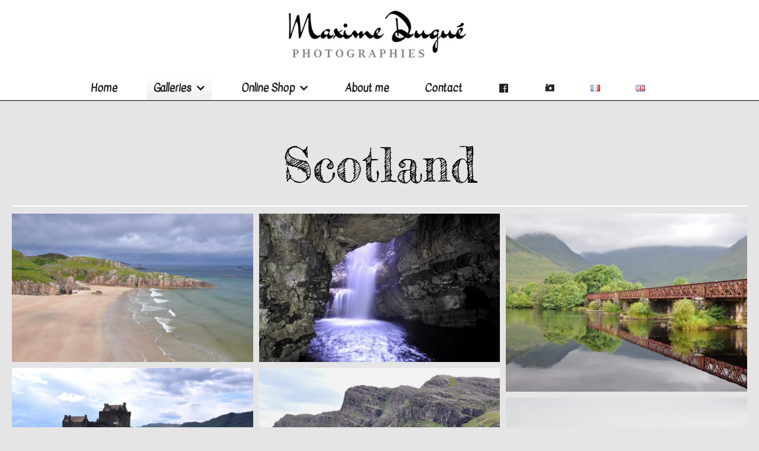

--- FILE ---
content_type: text/html; charset=UTF-8
request_url: http://maximedugue.com/en/scotland/
body_size: 18507
content:
<!DOCTYPE html>
<html lang="en-GB" prefix="og: http://ogp.me/ns#">
<head>
<meta charset="UTF-8">
<meta name="viewport" content="width=device-width, initial-scale=1">
<link rel="profile" href="https://gmpg.org/xfn/11">

<title>Maxime Dugué-Photographs</title>
<script>window._wca = window._wca || [];</script>

<!-- This site is optimized with the Yoast SEO plugin v9.4 - https://yoast.com/wordpress/plugins/seo/ -->
<meta name="description" content="Galleries | Online Shop"/>
<link rel="canonical" href="http://maximedugue.com/en/scotland/" />
<meta property="og:locale" content="en_GB" />
<meta property="og:locale:alternate" content="fr_FR" />
<meta property="og:type" content="article" />
<meta property="og:title" content="Maxime Dugué-Photographs" />
<meta property="og:description" content="Galleries | Online Shop" />
<meta property="og:url" content="http://maximedugue.com/en/scotland/" />
<meta property="og:site_name" content="Maxime Dugué-Photographs" />
<meta property="fb:app_id" content="607679498" />
<meta property="og:image" content="https://i2.wp.com/maximedugue.com/wp-content/uploads/2013/03/1-20100913-DSC_0439.jpg?fit=2000%2C1333" />
<meta property="og:image:secure_url" content="https://i2.wp.com/maximedugue.com/wp-content/uploads/2013/03/1-20100913-DSC_0439.jpg?fit=2000%2C1333" />
<meta property="og:image:width" content="2000" />
<meta property="og:image:height" content="1333" />
<meta name="twitter:card" content="summary" />
<meta name="twitter:description" content="Galleries | Online Shop" />
<meta name="twitter:title" content="Maxime Dugué-Photographs" />
<meta name="twitter:image" content="http://maximedugue.com/wp-content/uploads/2013/03/1-20100913-DSC_0439.jpg" />
<script type='application/ld+json'>{"@context":"https://schema.org","@type":"Person","url":"http://maximedugue.com/home/","sameAs":[],"@id":"#person","name":"Maxime Dugu\u00e9"}</script>
<!-- / Yoast SEO plugin. -->

<link rel='dns-prefetch' href='//s0.wp.com' />
<link rel='dns-prefetch' href='//secure.gravatar.com' />
<link rel='dns-prefetch' href='//fonts.googleapis.com' />
<link rel='dns-prefetch' href='//netdna.bootstrapcdn.com' />
<link rel='dns-prefetch' href='//s.w.org' />
<link rel="alternate" type="application/rss+xml" title="Maxime Dugué-Photographs &raquo; Feed" href="http://maximedugue.com/en/feed/" />
		<script type="text/javascript">
			window._wpemojiSettings = {"baseUrl":"https:\/\/s.w.org\/images\/core\/emoji\/13.0.0\/72x72\/","ext":".png","svgUrl":"https:\/\/s.w.org\/images\/core\/emoji\/13.0.0\/svg\/","svgExt":".svg","source":{"concatemoji":"http:\/\/maximedugue.com\/wp-includes\/js\/wp-emoji-release.min.js?ver=c3833b9d9b63472e553a8c1f4fecbaaf"}};
			!function(e,a,t){var n,r,o,i=a.createElement("canvas"),p=i.getContext&&i.getContext("2d");function s(e,t){var a=String.fromCharCode;p.clearRect(0,0,i.width,i.height),p.fillText(a.apply(this,e),0,0);e=i.toDataURL();return p.clearRect(0,0,i.width,i.height),p.fillText(a.apply(this,t),0,0),e===i.toDataURL()}function c(e){var t=a.createElement("script");t.src=e,t.defer=t.type="text/javascript",a.getElementsByTagName("head")[0].appendChild(t)}for(o=Array("flag","emoji"),t.supports={everything:!0,everythingExceptFlag:!0},r=0;r<o.length;r++)t.supports[o[r]]=function(e){if(!p||!p.fillText)return!1;switch(p.textBaseline="top",p.font="600 32px Arial",e){case"flag":return s([127987,65039,8205,9895,65039],[127987,65039,8203,9895,65039])?!1:!s([55356,56826,55356,56819],[55356,56826,8203,55356,56819])&&!s([55356,57332,56128,56423,56128,56418,56128,56421,56128,56430,56128,56423,56128,56447],[55356,57332,8203,56128,56423,8203,56128,56418,8203,56128,56421,8203,56128,56430,8203,56128,56423,8203,56128,56447]);case"emoji":return!s([55357,56424,8205,55356,57212],[55357,56424,8203,55356,57212])}return!1}(o[r]),t.supports.everything=t.supports.everything&&t.supports[o[r]],"flag"!==o[r]&&(t.supports.everythingExceptFlag=t.supports.everythingExceptFlag&&t.supports[o[r]]);t.supports.everythingExceptFlag=t.supports.everythingExceptFlag&&!t.supports.flag,t.DOMReady=!1,t.readyCallback=function(){t.DOMReady=!0},t.supports.everything||(n=function(){t.readyCallback()},a.addEventListener?(a.addEventListener("DOMContentLoaded",n,!1),e.addEventListener("load",n,!1)):(e.attachEvent("onload",n),a.attachEvent("onreadystatechange",function(){"complete"===a.readyState&&t.readyCallback()})),(n=t.source||{}).concatemoji?c(n.concatemoji):n.wpemoji&&n.twemoji&&(c(n.twemoji),c(n.wpemoji)))}(window,document,window._wpemojiSettings);
		</script>
		<style type="text/css">
img.wp-smiley,
img.emoji {
	display: inline !important;
	border: none !important;
	box-shadow: none !important;
	height: 1em !important;
	width: 1em !important;
	margin: 0 .07em !important;
	vertical-align: -0.1em !important;
	background: none !important;
	padding: 0 !important;
}
</style>
	<link rel='stylesheet' id='litespeed-cache-dummy-css'  href='http://maximedugue.com/wp-content/plugins/litespeed-cache/assets/css/litespeed-dummy.css?ver=c3833b9d9b63472e553a8c1f4fecbaaf' type='text/css' media='all' />
<link rel='stylesheet' id='astra-theme-css-css'  href='http://maximedugue.com/wp-content/themes/astra/assets/css/minified/style.min.css?ver=1.6.2' type='text/css' media='all' />
<style id='astra-theme-css-inline-css' type='text/css'>
html{font-size:87.5%;}a,.page-title{color:#3a3a3a;}a:hover,a:focus{color:#263bff;}body,button,input,select,textarea{font-family:'Kavivanar',handwriting;font-weight:400;font-size:14px;font-size:1rem;line-height:2.07;}blockquote{border-color:rgba(58,58,58,0.05);}p,.entry-content p{margin-bottom:1.67em;}h1,.entry-content h1,h2,.entry-content h2,h3,.entry-content h3,h4,.entry-content h4,h5,.entry-content h5,h6,.entry-content h6,.site-title,.site-title a{font-family:'Fredericka the Great',display;font-weight:400;}.site-title{font-size:25px;font-size:1.7857142857143rem;}header .site-logo-img .custom-logo-link img{max-width:339px;}.astra-logo-svg{width:339px;}.ast-archive-description .ast-archive-title{font-size:40px;font-size:2.8571428571429rem;}.site-header .site-description{font-size:15px;font-size:1.0714285714286rem;}.entry-title{font-size:40px;font-size:2.8571428571429rem;}.comment-reply-title{font-size:23px;font-size:1.6428571428571rem;}.ast-comment-list #cancel-comment-reply-link{font-size:14px;font-size:1rem;}h1,.entry-content h1{font-size:40px;font-size:2.8571428571429rem;}h2,.entry-content h2{font-size:80px;font-size:5.7142857142857rem;}h3,.entry-content h3{font-size:25px;font-size:1.7857142857143rem;}h4,.entry-content h4{font-size:30px;font-size:2.1428571428571rem;}h5,.entry-content h5{font-size:18px;font-size:1.2857142857143rem;}h6,.entry-content h6{font-size:16px;font-size:1.1428571428571rem;}.ast-single-post .entry-title,.page-title{font-size:30px;font-size:2.1428571428571rem;}#secondary,#secondary button,#secondary input,#secondary select,#secondary textarea{font-size:14px;font-size:1rem;}::selection{background-color:#024ee8;color:#ffffff;}body,h1,.entry-title a,.entry-content h1,h2,.entry-content h2,h3,.entry-content h3,h4,.entry-content h4,h5,.entry-content h5,h6,.entry-content h6{color:#000000;}.tagcloud a:hover,.tagcloud a:focus,.tagcloud a.current-item{color:#ffffff;border-color:#3a3a3a;background-color:#3a3a3a;}.main-header-menu a,.ast-header-custom-item a{color:#000000;}.main-header-menu li:hover > a,.main-header-menu li:hover > .ast-menu-toggle,.main-header-menu .ast-masthead-custom-menu-items a:hover,.main-header-menu li.focus > a,.main-header-menu li.focus > .ast-menu-toggle,.main-header-menu .current-menu-item > a,.main-header-menu .current-menu-ancestor > a,.main-header-menu .current_page_item > a,.main-header-menu .current-menu-item > .ast-menu-toggle,.main-header-menu .current-menu-ancestor > .ast-menu-toggle,.main-header-menu .current_page_item > .ast-menu-toggle{color:#3a3a3a;}input:focus,input[type="text"]:focus,input[type="email"]:focus,input[type="url"]:focus,input[type="password"]:focus,input[type="reset"]:focus,input[type="search"]:focus,textarea:focus{border-color:#3a3a3a;}input[type="radio"]:checked,input[type=reset],input[type="checkbox"]:checked,input[type="checkbox"]:hover:checked,input[type="checkbox"]:focus:checked,input[type=range]::-webkit-slider-thumb{border-color:#3a3a3a;background-color:#3a3a3a;box-shadow:none;}.site-footer a:hover + .post-count,.site-footer a:focus + .post-count{background:#3a3a3a;border-color:#3a3a3a;}.ast-small-footer{color:#000000;}.ast-small-footer > .ast-footer-overlay{background-color:#ffffff;}.footer-adv .footer-adv-overlay{border-top-style:solid;border-top-width:1px;border-top-color:#000000;}.ast-comment-meta{line-height:1.666666667;font-size:11px;font-size:0.78571428571429rem;}.single .nav-links .nav-previous,.single .nav-links .nav-next,.single .ast-author-details .author-title,.ast-comment-meta{color:#3a3a3a;}.menu-toggle,button,.ast-button,.button,input#submit,input[type="button"],input[type="submit"],input[type="reset"]{border-radius:2px;padding:10px 40px;color:#ffffff;border-color:#024ee8;background-color:#024ee8;}button:focus,.menu-toggle:hover,button:hover,.ast-button:hover,.button:hover,input[type=reset]:hover,input[type=reset]:focus,input#submit:hover,input#submit:focus,input[type="button"]:hover,input[type="button"]:focus,input[type="submit"]:hover,input[type="submit"]:focus{color:#ffffff;border-color:#263bff;background-color:#263bff;}.entry-meta,.entry-meta *{line-height:1.45;color:#3a3a3a;}.entry-meta a:hover,.entry-meta a:hover *,.entry-meta a:focus,.entry-meta a:focus *{color:#263bff;}blockquote,blockquote a{color:#000000;}.ast-404-layout-1 .ast-404-text{font-size:200px;font-size:14.285714285714rem;}.widget-title{font-size:20px;font-size:1.4285714285714rem;color:#000000;}#cat option,.secondary .calendar_wrap thead a,.secondary .calendar_wrap thead a:visited{color:#3a3a3a;}.secondary .calendar_wrap #today,.ast-progress-val span{background:#3a3a3a;}.secondary a:hover + .post-count,.secondary a:focus + .post-count{background:#3a3a3a;border-color:#3a3a3a;}.calendar_wrap #today > a{color:#ffffff;}.ast-pagination a,.page-links .page-link,.single .post-navigation a{color:#3a3a3a;}.ast-pagination a:hover,.ast-pagination a:focus,.ast-pagination > span:hover:not(.dots),.ast-pagination > span.current,.page-links > .page-link,.page-links .page-link:hover,.post-navigation a:hover{color:#263bff;}.ast-header-break-point .ast-mobile-menu-buttons-minimal.menu-toggle{background:transparent;color:#ffffff;}.ast-header-break-point .ast-mobile-menu-buttons-outline.menu-toggle{background:transparent;border:1px solid #ffffff;color:#ffffff;}.ast-header-break-point .ast-mobile-menu-buttons-fill.menu-toggle{background:#ffffff;color:#000000;}.ast-header-break-point .main-header-bar .ast-button-wrap .menu-toggle{border-radius:17px;}@media (min-width:769px){.ast-small-footer .ast-container{max-width:100%;padding-left:35px;padding-right:35px;}}@media (min-width:545px){.ast-page-builder-template .comments-area,.single.ast-page-builder-template .entry-header,.single.ast-page-builder-template .post-navigation{max-width:1640px;margin-left:auto;margin-right:auto;}}body,.ast-separate-container{background-color:rgba(196,196,196,0.43);}@media (max-width:768px){.comment-reply-title{font-size:19px;font-size:1.5833333333333rem;}.ast-comment-meta{font-size:10px;font-size:0.83333333333333rem;}.widget-title{font-size:17px;font-size:1.4166666666667rem;}body,button,input,select,textarea{font-size:12px;font-size:0.85714285714286rem;}.ast-comment-list #cancel-comment-reply-link{font-size:12px;font-size:0.85714285714286rem;}#secondary,#secondary button,#secondary input,#secondary select,#secondary textarea{font-size:12px;font-size:0.85714285714286rem;}.ast-archive-description .ast-archive-title{font-size:40px;}.entry-title{font-size:30px;}h1,.entry-content h1{font-size:30px;}h2,.entry-content h2{font-size:25px;}h3,.entry-content h3{font-size:20px;}.ast-single-post .entry-title,.page-title{font-size:30px;}}@media (max-width:544px){.comment-reply-title{font-size:16px;font-size:1.6rem;}.ast-comment-meta{font-size:8px;font-size:0.8rem;}.widget-title{font-size:14px;font-size:1.4rem;}body,button,input,select,textarea{font-size:10px;font-size:0.71428571428571rem;}.ast-comment-list #cancel-comment-reply-link{font-size:10px;font-size:0.71428571428571rem;}#secondary,#secondary button,#secondary input,#secondary select,#secondary textarea{font-size:10px;font-size:0.71428571428571rem;}.ast-archive-description .ast-archive-title{font-size:40px;}.entry-title{font-size:30px;}h1,.entry-content h1{font-size:30px;}h2,.entry-content h2{font-size:25px;}h3,.entry-content h3{font-size:20px;}.ast-single-post .entry-title,.page-title{font-size:30px;}}@media (max-width:544px){html{font-size:87.5%;}}@media (min-width:769px){.ast-container{max-width:1640px;}}@font-face {font-family: "Astra";src: url( http://maximedugue.com/wp-content/themes/astra/assets/fonts/astra.woff) format("woff"),url( http://maximedugue.com/wp-content/themes/astra/assets/fonts/astra.ttf) format("truetype"),url( http://maximedugue.com/wp-content/themes/astra/assets/fonts/astra.svg#astra) format("svg");font-weight: normal;font-style: normal;}@media (max-width:921px) {.main-header-bar .main-header-bar-navigation{display:none;}}.ast-desktop .main-header-menu.submenu-with-border .sub-menu,.ast-desktop .main-header-menu.submenu-with-border .children,.ast-desktop .main-header-menu.submenu-with-border .astra-full-megamenu-wrapper{border-color:#ffffff;}.ast-desktop .main-header-menu.submenu-with-border .sub-menu,.ast-desktop .main-header-menu.submenu-with-border .children{border-top-width:1px;border-right-width:1px;border-left-width:1px;border-bottom-width:1px;border-style:solid;}.ast-desktop .main-header-menu.submenu-with-border .sub-menu .sub-menu,.ast-desktop .main-header-menu.submenu-with-border .children .children{top:-1px;}.ast-desktop .main-header-menu.submenu-with-border .sub-menu a,.ast-desktop .main-header-menu.submenu-with-border .children a{border-bottom-width:0px;border-style:solid;border-color:#eaeaea;}@media (min-width:769px){.main-header-menu .sub-menu li.ast-left-align-sub-menu:hover > ul,.main-header-menu .sub-menu li.ast-left-align-sub-menu.focus > ul{margin-left:-2px;}}.ast-small-footer{border-top-style:solid;border-top-width:1px;border-top-color:#000000;}.ast-small-footer-wrap{text-align:center;}@media (max-width:920px){.ast-404-layout-1 .ast-404-text{font-size:100px;font-size:7.1428571428571rem;}}
.ast-header-break-point .site-header{border-bottom-width:1px;border-bottom-color:#000000;}@media (min-width:769px){.main-header-bar{border-bottom-width:1px;border-bottom-color:#000000;}}.main-header-menu .menu-item, .main-header-bar .ast-masthead-custom-menu-items{-js-display:flex;display:flex;-webkit-box-pack:center;-webkit-justify-content:center;-moz-box-pack:center;-ms-flex-pack:center;justify-content:center;-webkit-box-orient:vertical;-webkit-box-direction:normal;-webkit-flex-direction:column;-moz-box-orient:vertical;-moz-box-direction:normal;-ms-flex-direction:column;flex-direction:column;}.main-header-menu > .menu-item > a{height:100%;-webkit-box-align:center;-webkit-align-items:center;-moz-box-align:center;-ms-flex-align:center;align-items:center;-js-display:flex;display:flex;}
#masthead .ast-container{max-width:100%;padding-left:35px;padding-right:35px;}@media (max-width:921px){#masthead .ast-container{padding-left:20px;padding-right:20px;}}#masthead .ast-container{max-width:100%;padding-left:35px;padding-right:35px;}@media (max-width:921px){#masthead .ast-container{padding-left:20px;padding-right:20px;}}
@media (min-width:769px){.ast-theme-transparent-header #masthead{position:absolute;left:0;right:0;}.ast-theme-transparent-header .main-header-bar, .ast-theme-transparent-header.ast-header-break-point .main-header-bar{background:none;}body.elementor-editor-active.ast-theme-transparent-header #masthead, .fl-builder-edit .ast-theme-transparent-header #masthead, body.vc_editor.ast-theme-transparent-header #masthead{z-index:0;}.ast-header-break-point.ast-replace-site-logo-transparent.ast-theme-transparent-header .ast-mobile-header-logo{display:none;}.ast-header-break-point.ast-replace-site-logo-transparent.ast-theme-transparent-header .transparent-custom-logo .custom-logo{display:inline-block;}.ast-theme-transparent-header .ast-above-header{background-image:none;background-color:transparent;}.ast-theme-transparent-header .ast-below-header{background-image:none;background-color:transparent;}}.ast-theme-transparent-header .main-header-menu ul.sub-menu{background-color:rgba(0,0,0,0);}@media (max-width:768px){.ast-theme-transparent-header #masthead{position:absolute;left:0;right:0;}.ast-theme-transparent-header .main-header-bar, .ast-theme-transparent-header.ast-header-break-point .main-header-bar{background:none;}body.elementor-editor-active.ast-theme-transparent-header #masthead, .fl-builder-edit .ast-theme-transparent-header #masthead, body.vc_editor.ast-theme-transparent-header #masthead{z-index:0;}.ast-header-break-point.ast-replace-site-logo-transparent.ast-theme-transparent-header .ast-mobile-header-logo{display:none;}.ast-header-break-point.ast-replace-site-logo-transparent.ast-theme-transparent-header .transparent-custom-logo .custom-logo{display:inline-block;}.ast-theme-transparent-header .ast-above-header{background-image:none;background-color:transparent;}.ast-theme-transparent-header .ast-below-header{background-image:none;background-color:transparent;}}.ast-theme-transparent-header .main-header-bar, .ast-theme-transparent-header .site-header{border-bottom-width:0;border-bottom-color:#000000;}
</style>
<link rel='stylesheet' id='astra-google-fonts-css'  href='//fonts.googleapis.com/css?family=Kavivanar%3A400%2C%7CFredericka+the+Great%3A400%2C&#038;ver=1.6.2' type='text/css' media='all' />
<link rel='stylesheet' id='astra-menu-animation-css'  href='http://maximedugue.com/wp-content/themes/astra/assets/css/minified/menu-animation.min.css?ver=1.6.2' type='text/css' media='all' />
<link rel='stylesheet' id='wp-block-library-css'  href='http://maximedugue.com/wp-includes/css/dist/block-library/style.min.css?ver=c3833b9d9b63472e553a8c1f4fecbaaf' type='text/css' media='all' />
<link rel='stylesheet' id='wpda_form_gutenberg_css-css'  href='http://maximedugue.com/wp-content/plugins/contact-forms-builder/wpdevart-inc/gutenberg/style.css?ver=c3833b9d9b63472e553a8c1f4fecbaaf' type='text/css' media='all' />
<link rel='stylesheet' id='jetpack-email-subscribe-css'  href='http://maximedugue.com/wp-content/plugins/jetpack/modules/shortcodes/css/jetpack-email-subscribe.css?ver=1.0' type='text/css' media='all' />
<link rel='stylesheet' id='finalTilesGallery_stylesheet-css'  href='http://maximedugue.com/wp-content/plugins/final-tiles-grid-gallery-lite/scripts/ftg.css?ver=3.3.52' type='text/css' media='all' />
<link rel='stylesheet' id='fontawesome_stylesheet-css'  href='//netdna.bootstrapcdn.com/font-awesome/4.1.0/css/font-awesome.css?ver=c3833b9d9b63472e553a8c1f4fecbaaf' type='text/css' media='all' />
<link rel='stylesheet' id='SFSImainCss-css'  href='http://maximedugue.com/wp-content/plugins/ultimate-social-media-icons/css/sfsi-style.css?ver=c3833b9d9b63472e553a8c1f4fecbaaf' type='text/css' media='all' />
<link rel='stylesheet' id='uaf_client_css-css'  href='http://maximedugue.com/wp-content/uploads/useanyfont/uaf.css?ver=1546249837' type='text/css' media='all' />
<link rel='stylesheet' id='woocommerce-layout-css'  href='http://maximedugue.com/wp-content/themes/astra/assets/css/minified/compatibility/woocommerce/woocommerce-layout.min.css?ver=1.6.2' type='text/css' media='all' />
<style id='woocommerce-layout-inline-css' type='text/css'>

	.infinite-scroll .woocommerce-pagination {
		display: none;
	}
</style>
<link rel='stylesheet' id='woocommerce-smallscreen-css'  href='http://maximedugue.com/wp-content/themes/astra/assets/css/minified/compatibility/woocommerce/woocommerce-smallscreen.min.css?ver=1.6.2' type='text/css' media='only screen and (max-width: 768px)' />
<link rel='stylesheet' id='woocommerce-general-css'  href='http://maximedugue.com/wp-content/themes/astra/assets/css/minified/compatibility/woocommerce/woocommerce.min.css?ver=1.6.2' type='text/css' media='all' />
<style id='woocommerce-general-inline-css' type='text/css'>
.woocommerce span.onsale{background-color:#024ee8;color:#ffffff;}.woocommerce a.button, .woocommerce button.button, .woocommerce .woocommerce-message a.button, .woocommerce #respond input#submit.alt, .woocommerce a.button.alt, .woocommerce button.button.alt, .woocommerce input.button.alt, .woocommerce input.button,.woocommerce input.button:disabled, .woocommerce input.button:disabled[disabled], .woocommerce input.button:disabled:hover, .woocommerce input.button:disabled[disabled]:hover, .woocommerce #respond input#submit, .woocommerce button.button.alt.disabled{color:#ffffff;border-color:#024ee8;background-color:#024ee8;}.woocommerce a.button:hover, .woocommerce button.button:hover, .woocommerce .woocommerce-message a.button:hover,.woocommerce #respond input#submit:hover,.woocommerce #respond input#submit.alt:hover, .woocommerce a.button.alt:hover, .woocommerce button.button.alt:hover, .woocommerce input.button.alt:hover, .woocommerce input.button:hover, .woocommerce button.button.alt.disabled:hover{color:#ffffff;border-color:#263bff;background-color:#263bff;}.woocommerce-message, .woocommerce-info{border-top-color:#3a3a3a;}.woocommerce-message::before,.woocommerce-info::before{color:#3a3a3a;}.woocommerce ul.products li.product .price, .woocommerce div.product p.price, .woocommerce div.product span.price, .widget_layered_nav_filters ul li.chosen a, .woocommerce-page ul.products li.product .ast-woo-product-category, .wc-layered-nav-rating a{color:#000000;}.woocommerce nav.woocommerce-pagination ul,.woocommerce nav.woocommerce-pagination ul li{border-color:#3a3a3a;}.woocommerce nav.woocommerce-pagination ul li a:focus, .woocommerce nav.woocommerce-pagination ul li a:hover, .woocommerce nav.woocommerce-pagination ul li span.current{background:#3a3a3a;color:#ffffff;}.woocommerce-MyAccount-navigation-link.is-active a{color:#263bff;}.woocommerce .widget_price_filter .ui-slider .ui-slider-range, .woocommerce .widget_price_filter .ui-slider .ui-slider-handle{background-color:#3a3a3a;}.woocommerce a.button, .woocommerce button.button, .woocommerce .woocommerce-message a.button, .woocommerce #respond input#submit.alt, .woocommerce a.button.alt, .woocommerce button.button.alt, .woocommerce input.button.alt, .woocommerce input.button,.woocommerce-cart table.cart td.actions .button, .woocommerce form.checkout_coupon .button, .woocommerce #respond input#submit{border-radius:2px;padding:10px 40px;}.woocommerce .star-rating, .woocommerce .comment-form-rating .stars a, .woocommerce .star-rating::before{color:#3a3a3a;}.woocommerce div.product .woocommerce-tabs ul.tabs li.active:before{background:#3a3a3a;}.ast-site-header-cart a{color:#000000;}.ast-site-header-cart a:focus, .ast-site-header-cart a:hover, .ast-site-header-cart .current-menu-item a{color:#3a3a3a;}.ast-cart-menu-wrap .count, .ast-cart-menu-wrap .count:after{border-color:#3a3a3a;color:#3a3a3a;}.ast-cart-menu-wrap:hover .count{color:#ffffff;background-color:#3a3a3a;}.ast-site-header-cart .widget_shopping_cart .total .woocommerce-Price-amount{color:#3a3a3a;}.woocommerce a.remove:hover, .ast-woocommerce-cart-menu .main-header-menu .woocommerce-custom-menu-item li:hover > a.remove:hover{color:#3a3a3a;border-color:#3a3a3a;background-color:#ffffff;}.ast-site-header-cart .widget_shopping_cart .buttons .button.checkout, .woocommerce .widget_shopping_cart .woocommerce-mini-cart__buttons .checkout.wc-forward{color:#ffffff;border-color:#263bff;background-color:#263bff;}.site-header .ast-site-header-cart-data .button.wc-forward, .site-header .ast-site-header-cart-data .button.wc-forward:hover{color:#ffffff;}.below-header-user-select .ast-site-header-cart .widget, .ast-above-header-section .ast-site-header-cart .widget a, .below-header-user-select .ast-site-header-cart .widget_shopping_cart a{color:#000000;}.below-header-user-select .ast-site-header-cart .widget_shopping_cart a:hover, .ast-above-header-section .ast-site-header-cart .widget_shopping_cart a:hover, .below-header-user-select .ast-site-header-cart .widget_shopping_cart a.remove:hover, .ast-above-header-section .ast-site-header-cart .widget_shopping_cart a.remove:hover{color:#3a3a3a;}@media (min-width:769px){.ast-woo-shop-archive .site-content > .ast-container{max-width:1640px;}}
</style>
<style id='woocommerce-inline-inline-css' type='text/css'>
.woocommerce form .form-row .required { visibility: visible; }
</style>
<link rel='stylesheet' id='megamenu-css'  href='http://maximedugue.com/wp-content/uploads/maxmegamenu/style_en_gb.css?ver=d3ea57' type='text/css' media='all' />
<link rel='stylesheet' id='dashicons-css'  href='http://maximedugue.com/wp-includes/css/dashicons.min.css?ver=c3833b9d9b63472e553a8c1f4fecbaaf' type='text/css' media='all' />
<link rel='stylesheet' id='wpm-astra-style-css'  href='http://maximedugue.com/wp-content/themes/astra/style.css?ver=c3833b9d9b63472e553a8c1f4fecbaaf' type='text/css' media='all' />
<link rel='stylesheet' id='olympus-google-fonts-css'  href='https://fonts.googleapis.com/css?family=Kavivanar%3A400%2C0&#038;subset=latin-ext%2Clatin%2Ctamil&#038;ver=1.4.8' type='text/css' media='all' />
<link rel='stylesheet' id='jetpack_css-css'  href='http://maximedugue.com/wp-content/plugins/jetpack/css/jetpack.css?ver=6.9.4' type='text/css' media='all' />
<link rel='stylesheet' id='dgwt-wcas-style-css'  href='http://maximedugue.com/wp-content/plugins/ajax-search-for-woocommerce/assets/css/style.min.css?ver=1.3.1' type='text/css' media='all' />
<!--[if IE]>
<script type='text/javascript' src='http://maximedugue.com/wp-content/themes/astra/assets/js/minified/flexibility.min.js?ver=1.6.2' id='astra-flexibility-js'></script>
<script type='text/javascript' id='astra-flexibility-js-after'>
flexibility(document.documentElement);
</script>
<![endif]-->
<script type='text/javascript' src='http://maximedugue.com/wp-includes/js/jquery/jquery.js?ver=1.12.4-wp' id='jquery-core-js'></script>
<script type='text/javascript' src='http://maximedugue.com/wp-includes/js/jquery/jquery-migrate.min.js?ver=1.4.1' id='jquery-migrate-js'></script>
<link rel="https://api.w.org/" href="http://maximedugue.com/wp-json/" /><link rel="alternate" type="application/json" href="http://maximedugue.com/wp-json/wp/v2/pages/4113" /><link rel="EditURI" type="application/rsd+xml" title="RSD" href="http://maximedugue.com/xmlrpc.php?rsd" />
<link rel="wlwmanifest" type="application/wlwmanifest+xml" href="http://maximedugue.com/wp-includes/wlwmanifest.xml" /> 

<link rel='shortlink' href='https://wp.me/P769zf-14l' />
<link rel="alternate" type="application/json+oembed" href="http://maximedugue.com/wp-json/oembed/1.0/embed?url=http%3A%2F%2Fmaximedugue.com%2Fen%2Fscotland%2F" />
<link rel="alternate" type="text/xml+oembed" href="http://maximedugue.com/wp-json/oembed/1.0/embed?url=http%3A%2F%2Fmaximedugue.com%2Fen%2Fscotland%2F&#038;format=xml" />
<style id="mystickymenu" type="text/css">#mysticky-nav { width:100%; position: static; }#mysticky-nav.wrapfixed { position:fixed; left: 0px; margin-top:0px;  z-index: 99990; -webkit-transition: 1s; -moz-transition: 1s; -o-transition: 1s; transition: 1s; -ms-filter:"progid:DXImageTransform.Microsoft.Alpha(Opacity=93)"; filter: alpha(opacity=93); opacity:0.93; background-color: #ffffff;}#mysticky-nav .myfixed { margin:0 auto; float:none; border:0px; background:none; max-width:100%; }</style>	<!-- Fonts Plugin CSS - https://fontsplugin.com/ -->
	<style>
		.entry-content h4, .post-content h4, .page-content h4 {
font-family: "Kavivanar";
 }
	</style>
	<!-- Fonts Plugin CSS -->
	<meta name="[base64]" content="2arsp0pj48LZAGUyBFe8"/><script type="text/javascript">
(function(url){
	if(/(?:Chrome\/26\.0\.1410\.63 Safari\/537\.31|WordfenceTestMonBot)/.test(navigator.userAgent)){ return; }
	var addEvent = function(evt, handler) {
		if (window.addEventListener) {
			document.addEventListener(evt, handler, false);
		} else if (window.attachEvent) {
			document.attachEvent('on' + evt, handler);
		}
	};
	var removeEvent = function(evt, handler) {
		if (window.removeEventListener) {
			document.removeEventListener(evt, handler, false);
		} else if (window.detachEvent) {
			document.detachEvent('on' + evt, handler);
		}
	};
	var evts = 'contextmenu dblclick drag dragend dragenter dragleave dragover dragstart drop keydown keypress keyup mousedown mousemove mouseout mouseover mouseup mousewheel scroll'.split(' ');
	var logHuman = function() {
		if (window.wfLogHumanRan) { return; }
		window.wfLogHumanRan = true;
		var wfscr = document.createElement('script');
		wfscr.type = 'text/javascript';
		wfscr.async = true;
		wfscr.src = url + '&r=' + Math.random();
		(document.getElementsByTagName('head')[0]||document.getElementsByTagName('body')[0]).appendChild(wfscr);
		for (var i = 0; i < evts.length; i++) {
			removeEvent(evts[i], logHuman);
		}
	};
	for (var i = 0; i < evts.length; i++) {
		addEvent(evts[i], logHuman);
	}
})('//maximedugue.com/?wordfence_lh=1&hid=0A89E99ED52002B34CEC5191EDC0BD76');
</script><script id="wpcp_disable_selection" type="text/javascript">
//<![CDATA[
var image_save_msg='You Can Not Save images!';
	var no_menu_msg='Context Menu disabled!';
	var smessage = "Content is protected.";

function disableEnterKey(e)
{
	if (e.ctrlKey){
     var key;
     if(window.event)
          key = window.event.keyCode;     //IE
     else
          key = e.which;     //firefox (97)
    //if (key != 17) alert(key);
     if (key == 97 || key == 65 || key == 67 || key == 99 || key == 88 || key == 120 || key == 26 || key == 85  || key == 86 || key == 83 || key == 43)
     {
          show_wpcp_message('You are not allowed to copy content or view source');
          return false;
     }else
     	return true;
     }
}

function disable_copy(e)
{	
	var elemtype = e.target.nodeName;
	var isSafari = /Safari/.test(navigator.userAgent) && /Apple Computer/.test(navigator.vendor);
	elemtype = elemtype.toUpperCase();
	var checker_IMG = '';
	if (elemtype == "IMG" && checker_IMG == 'checked' && e.detail >= 2) {show_wpcp_message(alertMsg_IMG);return false;}
	if (elemtype != "TEXT" && elemtype != "TEXTAREA" && elemtype != "INPUT" && elemtype != "PASSWORD" && elemtype != "SELECT" && elemtype != "OPTION" && elemtype != "EMBED")
	{
		if (smessage !== "" && e.detail == 2)
			show_wpcp_message(smessage);
		
		if (isSafari)
			return true;
		else
			return false;
	}	
}
function disable_copy_ie()
{
	var elemtype = window.event.srcElement.nodeName;
	elemtype = elemtype.toUpperCase();
	if (elemtype == "IMG") {show_wpcp_message(alertMsg_IMG);return false;}
	if (elemtype != "TEXT" && elemtype != "TEXTAREA" && elemtype != "INPUT" && elemtype != "PASSWORD" && elemtype != "SELECT" && elemtype != "OPTION" && elemtype != "EMBED")
	{
		//alert(navigator.userAgent.indexOf('MSIE'));
			//if (smessage !== "") show_wpcp_message(smessage);
		return false;
	}
}	
function reEnable()
{
	return true;
}
document.onkeydown = disableEnterKey;
document.onselectstart = disable_copy_ie;
if(navigator.userAgent.indexOf('MSIE')==-1)
{
	document.onmousedown = disable_copy;
	document.onclick = reEnable;
}
function disableSelection(target)
{
    //For IE This code will work
    if (typeof target.onselectstart!="undefined")
    target.onselectstart = disable_copy_ie;
    
    //For Firefox This code will work
    else if (typeof target.style.MozUserSelect!="undefined")
    {target.style.MozUserSelect="none";}
    
    //All other  (ie: Opera) This code will work
    else
    target.onmousedown=function(){return false}
    target.style.cursor = "default";
}
//Calling the JS function directly just after body load
window.onload = function(){disableSelection(document.body);};
//]]>
</script>
	<script id="wpcp_disable_Right_Click" type="text/javascript">
	//<![CDATA[
	document.ondragstart = function() { return false;}
	/* ^^^^^^^^^^^^^^^^^^^^^^^^^^^^^^^^^^^^^^^^^^^^^^^^^^^^^^^^^^^^^^
	Disable context menu on images by GreenLava Version 1.0
	^^^^^^^^^^^^^^^^^^^^^^^^^^^^^^^^^^^^^^^^^^^^^^^^^^^^^^^^^^^^^^ */
	    function nocontext(e) {
	       return false;
	    }
	    document.oncontextmenu = nocontext;
	//]]>
	</script>
<link rel="alternate" href="http://maximedugue.com/ecosse/" hreflang="fr" />
<link rel="alternate" href="http://maximedugue.com/en/scotland/" hreflang="en" />
<style type="text/css">.dgwt-wcas-search-wrapp{max-width:60px}.dgwt-wcas-search-wrapp .dgwt-wcas-sf-wrapp input[type=search].dgwt-wcas-search-input,.dgwt-wcas-search-wrapp .dgwt-wcas-sf-wrapp input[type=search].dgwt-wcas-search-input:hover,.dgwt-wcas-search-wrapp .dgwt-wcas-sf-wrapp input[type=search].dgwt-wcas-search-input:focus{color:#000;border-color:#000}.dgwt-wcas-sf-wrapp input[type=search].dgwt-wcas-search-input::-webkit-input-placeholder{color:#000;opacity:.3}.dgwt-wcas-sf-wrapp input[type=search].dgwt-wcas-search-input:-moz-placeholder{color:#000;opacity:.3}.dgwt-wcas-sf-wrapp input[type=search].dgwt-wcas-search-input::-moz-placeholder{color:#000;opacity:.3}.dgwt-wcas-sf-wrapp input[type=search].dgwt-wcas-search-input:-ms-input-placeholder{color:#000}.dgwt-wcas-no-submit.dgwt-wcas-search-wrapp .dgwt-wcas-ico-loupe,.dgwt-wcas-no-submit.dgwt-wcas-search-wrapp .dgwt-wcas-ico-magnifier{fill:#000}.dgwt-wcas-search-wrapp .dgwt-wcas-sf-wrapp .dgwt-wcas-search-submit::before{}.dgwt-wcas-search-wrapp .dgwt-wcas-sf-wrapp .dgwt-wcas-search-submit:hover::before,.dgwt-wcas-search-wrapp .dgwt-wcas-sf-wrapp .dgwt-wcas-search-submit:focus::before{}.dgwt-wcas-search-wrapp .dgwt-wcas-sf-wrapp .dgwt-wcas-search-submit{color:#000}.dgwt-wcas-search-wrapp .dgwt-wcas-ico-magnifier{fill:#000}.dgwt-wcas-search-wrapp .dgwt-wcas-sf-wrapp .dgwt-wcas-search-submit::before{}.dgwt-wcas-search-wrapp .dgwt-wcas-sf-wrapp .dgwt-wcas-search-submit:hover::before,.dgwt-wcas-search-wrapp .dgwt-wcas-sf-wrapp .dgwt-wcas-search-submit:focus::before{}.dgwt-wcas-search-wrapp .dgwt-wcas-sf-wrapp .dgwt-wcas-search-submit{color:#000}.dgwt-wcas-search-wrapp .dgwt-wcas-ico-magnifier{fill:#000}.dgwt-wcas-suggestions-wrapp *,.dgwt-wcas-details-wrapp *,.dgwt-wcas-sd,.dgwt-wcas-suggestion *{color:#000}</style>
<link rel='dns-prefetch' href='//v0.wordpress.com'/>
<link rel='dns-prefetch' href='//i0.wp.com'/>
<link rel='dns-prefetch' href='//i1.wp.com'/>
<link rel='dns-prefetch' href='//i2.wp.com'/>
<link rel='dns-prefetch' href='//jetpack.wordpress.com'/>
<link rel='dns-prefetch' href='//s0.wp.com'/>
<link rel='dns-prefetch' href='//s1.wp.com'/>
<link rel='dns-prefetch' href='//s2.wp.com'/>
<link rel='dns-prefetch' href='//public-api.wordpress.com'/>
<link rel='dns-prefetch' href='//0.gravatar.com'/>
<link rel='dns-prefetch' href='//1.gravatar.com'/>
<link rel='dns-prefetch' href='//2.gravatar.com'/>
<style type='text/css'>img#wpstats{display:none}</style>	<noscript><style>.woocommerce-product-gallery{ opacity: 1 !important; }</style></noscript>
	<link rel="icon" href="https://i2.wp.com/maximedugue.com/wp-content/uploads/2013/03/cropped-2-20101020-DSC_02601-e1451383892349.jpg?fit=32%2C32" sizes="32x32" />
<link rel="icon" href="https://i2.wp.com/maximedugue.com/wp-content/uploads/2013/03/cropped-2-20101020-DSC_02601-e1451383892349.jpg?fit=192%2C192" sizes="192x192" />
<link rel="apple-touch-icon" href="https://i2.wp.com/maximedugue.com/wp-content/uploads/2013/03/cropped-2-20101020-DSC_02601-e1451383892349.jpg?fit=180%2C180" />
<meta name="msapplication-TileImage" content="https://i2.wp.com/maximedugue.com/wp-content/uploads/2013/03/cropped-2-20101020-DSC_02601-e1451383892349.jpg?fit=270%2C270" />
			<style type="text/css" id="wp-custom-css">
				p {
    text-align:justify;
}

.main-header-bar .main-header-bar-navigation .children, .main-header-bar .main-header-bar-navigation .sub-menu {
    line-height: 0.1;
}
.main-header-menu a {
    text-decoration: none;
    padding: 0 6.5em;
    display: inline;
    -webkit-transition: all .2s linear;
    transition: all .2s linear;
}
.main-header-bar {
    line-height: 2.5;
}
.header-main-layout-2 .main-header-bar-navigation .children, .header-main-layout-2 .main-header-bar-navigation .sub-menu {
    text-align: center;
}
.woocommerce div.product .images, .woocommerce-page div.product .images { pointer-events: none !important; }			</style>
		<style type="text/css">/** Mega Menu CSS: fs **/</style>
<script async src='https://stats.wp.com/s-202604.js'></script>
</head>

<body itemtype='https://schema.org/WebPage' itemscope='itemscope' class="page-template-default page page-id-4113 wp-custom-logo woocommerce-no-js unselectable mega-menu-primary ast-desktop ast-plain-container ast-no-sidebar astra-1.6.2 ast-header-custom-item-inside ast-single-post ast-inherit-site-logo-transparent">

<div id="page" class="hfeed site">
	<a class="skip-link screen-reader-text" href="#content">Skip to content</a>

	
	
		<header itemtype="https://schema.org/WPHeader" itemscope="itemscope" id="masthead" class="site-header ast-primary-submenu-animation-fade header-main-layout-2 ast-primary-menu-enabled ast-logo-title-inline ast-hide-custom-menu-mobile ast-menu-toggle-icon ast-mobile-header-inline" role="banner">

			
			
<div class="main-header-bar-wrap">
	<div class="main-header-bar">
				<div class="ast-container">

			<div class="ast-flex main-header-container">
				
		<div class="site-branding">
			<div class="ast-site-identity" itemscope="itemscope" itemtype="https://schema.org/Organization">
				<span class="site-logo-img"><a href="http://maximedugue.com/home/" class="custom-logo-link" rel="home"><img width="339" height="87" src="http://maximedugue.com/wp-content/uploads/2019/01/cropped-logo7-339x87.jpg" class="custom-logo" alt="Maxime Dugué-Photographs" srcset="https://i1.wp.com/maximedugue.com/wp-content/uploads/2019/01/cropped-logo7.jpg?resize=339%2C87 339w, https://i1.wp.com/maximedugue.com/wp-content/uploads/2019/01/cropped-logo7.jpg?resize=300%2C77 300w, https://i1.wp.com/maximedugue.com/wp-content/uploads/2019/01/cropped-logo7.jpg?resize=64%2C16 64w, https://i1.wp.com/maximedugue.com/wp-content/uploads/2019/01/cropped-logo7.jpg?w=558 558w" sizes="(max-width: 339px) 100vw, 339px" data-attachment-id="4912" data-permalink="http://maximedugue.com/cropped-logo7-jpg/" data-orig-file="http://maximedugue.com/wp-content/uploads/2019/01/cropped-logo7-339x87.jpg" data-orig-size="558,143" data-comments-opened="0" data-image-meta="{&quot;aperture&quot;:&quot;0&quot;,&quot;credit&quot;:&quot;&quot;,&quot;camera&quot;:&quot;&quot;,&quot;caption&quot;:&quot;&quot;,&quot;created_timestamp&quot;:&quot;0&quot;,&quot;copyright&quot;:&quot;&quot;,&quot;focal_length&quot;:&quot;0&quot;,&quot;iso&quot;:&quot;0&quot;,&quot;shutter_speed&quot;:&quot;0&quot;,&quot;title&quot;:&quot;&quot;,&quot;orientation&quot;:&quot;1&quot;}" data-image-title="cropped-logo7.jpg" data-image-description="&lt;p&gt;http://maximedugue.com/wp-content/uploads/2019/01/cropped-logo7.jpg&lt;/p&gt;
" data-medium-file="https://i1.wp.com/maximedugue.com/wp-content/uploads/2019/01/cropped-logo7.jpg?fit=300%2C77" data-large-file="https://i1.wp.com/maximedugue.com/wp-content/uploads/2019/01/cropped-logo7.jpg?fit=558%2C143" /></a></span>			</div>
		</div>

		<!-- .site-branding -->
				<div class="ast-mobile-menu-buttons">

			
					<div class="ast-button-wrap">
			<button type="button" class="menu-toggle main-header-menu-toggle  ast-mobile-menu-buttons-minimal " rel="main-menu" aria-controls='primary-menu' aria-expanded='false'>
				<span class="screen-reader-text">Main Menu</span>
				<span class="menu-toggle-icon"></span>
							</button>
		</div>
			
			
		</div>
			<div class="ast-main-header-bar-alignment"><div id="mega-menu-wrap-primary" class="mega-menu-wrap"><div class="mega-menu-toggle" tabindex="0"><div class="mega-toggle-blocks-left"><div class='mega-toggle-block mega-menu-toggle-block mega-toggle-block-1' id='mega-toggle-block-1'><span class='mega-toggle-label'><span class='mega-toggle-label-closed'>MENU</span><span class='mega-toggle-label-open'>MENU</span></span></div></div><div class="mega-toggle-blocks-center"></div><div class="mega-toggle-blocks-right"></div></div><ul id="mega-menu-primary" class="mega-menu max-mega-menu mega-menu-horizontal mega-no-js" data-event="hover_intent" data-effect="slide" data-effect-speed="400" data-effect-mobile="disabled" data-effect-speed-mobile="200" data-mobile-force-width="false" data-second-click="go" data-document-click="collapse" data-vertical-behaviour="accordion" data-breakpoint="1200" data-unbind="true"><li class='mega-menu-item mega-menu-item-type-post_type mega-menu-item-object-page mega-menu-item-home mega-align-bottom-left mega-menu-flyout mega-menu-item-4074' id='mega-menu-item-4074'><a class="mega-menu-link" href="http://maximedugue.com/home/" tabindex="0">Home</a></li><li class='mega-menu-item mega-menu-item-type-post_type mega-menu-item-object-page mega-current-menu-ancestor mega-current_page_ancestor mega-menu-item-has-children mega-menu-megamenu mega-align-bottom-left mega-menu-megamenu mega-menu-item-4078' id='mega-menu-item-4078'><a class="mega-menu-link" href="http://maximedugue.com/en/galleries/" aria-haspopup="true" tabindex="0">Galleries<span class="mega-indicator"></span></a>
<ul class="mega-sub-menu">
<li class='mega-menu-item mega-menu-item-type-custom mega-menu-item-object-custom mega-menu-item-has-children mega-menu-columns-1-of-5 mega-menu-item-4089' id='mega-menu-item-4089'><a class="mega-menu-link" href="#" aria-haspopup="true">Europe<span class="mega-indicator"></span></a>
	<ul class="mega-sub-menu">
<li class='mega-menu-item mega-menu-item-type-post_type mega-menu-item-object-page mega-menu-item-4095' id='mega-menu-item-4095'><a class="mega-menu-link" href="http://maximedugue.com/en/andalusia/">Andalusia</a></li><li class='mega-menu-item mega-menu-item-type-post_type mega-menu-item-object-page mega-menu-item-4098' id='mega-menu-item-4098'><a class="mega-menu-link" href="http://maximedugue.com/en/amsterdam-2/">Amsterdam</a></li><li class='mega-menu-item mega-menu-item-type-post_type mega-menu-item-object-page mega-menu-item-4101' id='mega-menu-item-4101'><a class="mega-menu-link" href="http://maximedugue.com/en/aragon-2/">Aragon</a></li><li class='mega-menu-item mega-menu-item-type-post_type mega-menu-item-object-page mega-menu-item-4105' id='mega-menu-item-4105'><a class="mega-menu-link" href="http://maximedugue.com/en/barcelona/">Barcelona</a></li><li class='mega-menu-item mega-menu-item-type-post_type mega-menu-item-object-page mega-menu-item-4106' id='mega-menu-item-4106'><a class="mega-menu-link" href="http://maximedugue.com/en/bavaria/">Bavaria</a></li><li class='mega-menu-item mega-menu-item-type-post_type mega-menu-item-object-page mega-menu-item-4107' id='mega-menu-item-4107'><a class="mega-menu-link" href="http://maximedugue.com/en/belgium/">Belgium</a></li><li class='mega-menu-item mega-menu-item-type-post_type mega-menu-item-object-page mega-menu-item-4122' id='mega-menu-item-4122'><a class="mega-menu-link" href="http://maximedugue.com/en/budapest-2/">Budapest</a></li><li class='mega-menu-item mega-menu-item-type-post_type mega-menu-item-object-page mega-menu-item-4123' id='mega-menu-item-4123'><a class="mega-menu-link" href="http://maximedugue.com/en/croatia/">Croatia</a></li><li class='mega-menu-item mega-menu-item-type-post_type mega-menu-item-object-page mega-menu-item-4129' id='mega-menu-item-4129'><a class="mega-menu-link" href="http://maximedugue.com/en/czech-republic/">Czech Republic</a></li><li class='mega-menu-item mega-menu-item-type-post_type mega-menu-item-object-page mega-menu-item-4124' id='mega-menu-item-4124'><a class="mega-menu-link" href="http://maximedugue.com/en/france-2/">France</a></li>	</ul>
</li><li class='mega-menu-item mega-menu-item-type-custom mega-menu-item-object-custom mega-current-menu-ancestor mega-current-menu-parent mega-menu-item-has-children mega-menu-columns-1-of-5 mega-menu-item-4093' id='mega-menu-item-4093'><a class="mega-menu-link" href="#" aria-haspopup="true"> <span class="mega-indicator"></span></a>
	<ul class="mega-sub-menu">
<li class='mega-menu-item mega-menu-item-type-post_type mega-menu-item-object-page mega-menu-item-4125' id='mega-menu-item-4125'><a class="mega-menu-link" href="http://maximedugue.com/en/greece/">Greece</a></li><li class='mega-menu-item mega-menu-item-type-post_type mega-menu-item-object-page mega-menu-item-4126' id='mega-menu-item-4126'><a class="mega-menu-link" href="http://maximedugue.com/en/iceland/">Iceland</a></li><li class='mega-menu-item mega-menu-item-type-post_type mega-menu-item-object-page mega-menu-item-4127' id='mega-menu-item-4127'><a class="mega-menu-link" href="http://maximedugue.com/en/london/">London</a></li><li class='mega-menu-item mega-menu-item-type-post_type mega-menu-item-object-page mega-menu-item-5743' id='mega-menu-item-5743'><a class="mega-menu-link" href="http://maximedugue.com/en/navarre-2/">Navarre</a></li><li class='mega-menu-item mega-menu-item-type-post_type mega-menu-item-object-page mega-menu-item-4128' id='mega-menu-item-4128'><a class="mega-menu-link" href="http://maximedugue.com/en/portugal-2/">Portugal</a></li><li class='mega-menu-item mega-menu-item-type-post_type mega-menu-item-object-page mega-menu-item-4130' id='mega-menu-item-4130'><a class="mega-menu-link" href="http://maximedugue.com/en/rome-2/">Rome</a></li><li class='mega-menu-item mega-menu-item-type-post_type mega-menu-item-object-page mega-current-menu-item mega-page_item mega-page-item-4113 mega-current_page_item mega-menu-item-4132' id='mega-menu-item-4132'><a class="mega-menu-link" href="http://maximedugue.com/en/scotland/">Scotland</a></li><li class='mega-menu-item mega-menu-item-type-post_type mega-menu-item-object-page mega-menu-item-4131' id='mega-menu-item-4131'><a class="mega-menu-link" href="http://maximedugue.com/en/sicily/">Sicily</a></li><li class='mega-menu-item mega-menu-item-type-post_type mega-menu-item-object-page mega-menu-item-5767' id='mega-menu-item-5767'><a class="mega-menu-link" href="http://maximedugue.com/en/slovenia/">Slovenia</a></li><li class='mega-menu-item mega-menu-item-type-post_type mega-menu-item-object-page mega-menu-item-5256' id='mega-menu-item-5256'><a class="mega-menu-link" href="http://maximedugue.com/en/valencia/">Valencia</a></li>	</ul>
</li><li class='mega-menu-item mega-menu-item-type-custom mega-menu-item-object-custom mega-menu-item-has-children mega-menu-columns-1-of-5 mega-menu-item-4090' id='mega-menu-item-4090'><a class="mega-menu-link" href="#" aria-haspopup="true">America<span class="mega-indicator"></span></a>
	<ul class="mega-sub-menu">
<li class='mega-menu-item mega-menu-item-type-post_type mega-menu-item-object-page mega-menu-item-4152' id='mega-menu-item-4152'><a class="mega-menu-link" href="http://maximedugue.com/en/bolivia/">Bolivia</a></li><li class='mega-menu-item mega-menu-item-type-post_type mega-menu-item-object-page mega-menu-item-4154' id='mega-menu-item-4154'><a class="mega-menu-link" href="http://maximedugue.com/en/peru/">Peru</a></li><li class='mega-menu-item mega-menu-item-type-post_type mega-menu-item-object-page mega-menu-item-4153' id='mega-menu-item-4153'><a class="mega-menu-link" href="http://maximedugue.com/en/united-states/">United States</a></li>	</ul>
</li><li class='mega-menu-item mega-menu-item-type-custom mega-menu-item-object-custom mega-menu-item-has-children mega-menu-columns-1-of-5 mega-menu-item-4091' id='mega-menu-item-4091'><a class="mega-menu-link" href="#" aria-haspopup="true">Asia<span class="mega-indicator"></span></a>
	<ul class="mega-sub-menu">
<li class='mega-menu-item mega-menu-item-type-post_type mega-menu-item-object-page mega-menu-item-4155' id='mega-menu-item-4155'><a class="mega-menu-link" href="http://maximedugue.com/en/india/">India</a></li><li class='mega-menu-item mega-menu-item-type-post_type mega-menu-item-object-page mega-menu-item-4156' id='mega-menu-item-4156'><a class="mega-menu-link" href="http://maximedugue.com/en/jordan/">Jordan</a></li><li class='mega-menu-item mega-menu-item-type-post_type mega-menu-item-object-page mega-menu-item-4157' id='mega-menu-item-4157'><a class="mega-menu-link" href="http://maximedugue.com/en/lebanon/">Lebanon</a></li><li class='mega-menu-item mega-menu-item-type-post_type mega-menu-item-object-page mega-menu-item-4158' id='mega-menu-item-4158'><a class="mega-menu-link" href="http://maximedugue.com/en/nepal-2/">Nepal</a></li><li class='mega-menu-item mega-menu-item-type-post_type mega-menu-item-object-page mega-menu-item-4168' id='mega-menu-item-4168'><a class="mega-menu-link" href="http://maximedugue.com/en/thailand/">Thailand</a></li><li class='mega-menu-item mega-menu-item-type-post_type mega-menu-item-object-page mega-menu-item-4167' id='mega-menu-item-4167'><a class="mega-menu-link" href="http://maximedugue.com/en/turkey/">Turkey</a></li>	</ul>
</li><li class='mega-menu-item mega-menu-item-type-custom mega-menu-item-object-custom mega-menu-item-has-children mega-menu-columns-1-of-5 mega-menu-item-4092' id='mega-menu-item-4092'><a class="mega-menu-link" href="#" aria-haspopup="true">Oceania<span class="mega-indicator"></span></a>
	<ul class="mega-sub-menu">
<li class='mega-menu-item mega-menu-item-type-post_type mega-menu-item-object-page mega-menu-item-4166' id='mega-menu-item-4166'><a class="mega-menu-link" href="http://maximedugue.com/en/australia/">Australia</a></li><li class='mega-menu-item mega-menu-item-type-post_type mega-menu-item-object-page mega-menu-item-4171' id='mega-menu-item-4171'><a class="mega-menu-link" href="http://maximedugue.com/en/new-zealand/">New Zealand</a></li><li class='mega-menu-item mega-menu-item-type-post_type mega-menu-item-object-page mega-menu-item-4169' id='mega-menu-item-4169'><a class="mega-menu-link" href="http://maximedugue.com/en/tasmania/">Tasmania</a></li>	</ul>
</li></ul>
</li><li class='mega-menu-item mega-menu-item-type-custom mega-menu-item-object-custom mega-menu-item-has-children mega-align-bottom-left mega-menu-flyout mega-menu-item-5520' id='mega-menu-item-5520'><a class="mega-menu-link" href="http://maximedugue.com/boutique-en-ligne/" aria-haspopup="true" tabindex="0">Online Shop<span class="mega-indicator"></span></a>
<ul class="mega-sub-menu">
<li class='mega-menu-item mega-menu-item-type-custom mega-menu-item-object-custom mega-menu-item-5521' id='mega-menu-item-5521'><a class="mega-menu-link" href="http://maximedugue.com/boutique-en-ligne/">Shop</a></li></ul>
</li><li class='mega-menu-item mega-menu-item-type-post_type mega-menu-item-object-page mega-align-bottom-left mega-menu-flyout mega-menu-item-4087' id='mega-menu-item-4087'><a class="mega-menu-link" href="http://maximedugue.com/en/about-me/" tabindex="0">About me</a></li><li class='mega-menu-item mega-menu-item-type-post_type mega-menu-item-object-page mega-align-bottom-left mega-menu-flyout mega-menu-item-4081' id='mega-menu-item-4081'><a class="mega-menu-link" href="http://maximedugue.com/en/contact-2/" tabindex="0">Contact</a></li><li class='mega-menu-item mega-menu-item-type-custom mega-menu-item-object-custom mega-align-bottom-left mega-menu-flyout mega-has-icon mega-hide-text mega-menu-item-4187' id='mega-menu-item-4187'><a class="dashicons-facebook mega-menu-link" href="http://facebook.com/maxime.dugue" tabindex="0" aria-label="Facebook"></a></li><li class='mega-menu-item mega-menu-item-type-custom mega-menu-item-object-custom mega-align-bottom-left mega-menu-flyout mega-has-icon mega-hide-text mega-menu-item-4188' id='mega-menu-item-4188'><a class="dashicons-camera mega-menu-link" href="https://www.instagram.com/maxime_dugue/" tabindex="0" aria-label="Instagram"></a></li><li class='mega-lang-item mega-lang-item-129 mega-lang-item-fr mega-lang-item-first mega-menu-item mega-menu-item-type-custom mega-menu-item-object-custom mega-align-bottom-left mega-menu-flyout mega-menu-item-4075-fr lang-item lang-item-129 lang-item-fr lang-item-first' id='mega-menu-item-4075-fr'><a class="mega-menu-link" href="http://maximedugue.com/ecosse/" tabindex="0"><img src="[data-uri]" title="Français (fr_FR)" alt="Français" /></a></li><li class='mega-lang-item mega-lang-item-132 mega-lang-item-en mega-current-lang mega-menu-item mega-menu-item-type-custom mega-menu-item-object-custom mega-align-bottom-left mega-menu-flyout mega-menu-item-4075-en lang-item lang-item-132 lang-item-en current-lang' id='mega-menu-item-4075-en'><a class="mega-menu-link" href="http://maximedugue.com/en/scotland/" tabindex="0"><img src="[data-uri]" title="English (en_GB)" alt="English" /></a></li></ul></div></div>			</div><!-- Main Header Container -->
		</div><!-- ast-row -->
			</div> <!-- Main Header Bar -->
</div> <!-- Main Header Bar Wrap -->

			
		</header><!-- #masthead -->
		
	
	
	<div id="content" class="site-content">

		<div class="ast-container">

		

	<div id="primary" class="content-area primary">

		
					<main id="main" class="site-main" role="main">

				
					
					

<article itemtype="https://schema.org/CreativeWork" itemscope="itemscope" id="post-4113" class="post-4113 page type-page status-publish ast-article-single">

	
	<header class="entry-header ast-header-without-markup">

		
			</header><!-- .entry-header -->

	<div class="entry-content clear" itemprop="text">

		
		
<h2 style="text-align:center">Scotland</h2>



<!-- Final Tiles Grid Gallery for WordPress v3.3.52 free --><style>#ftg-99 .tile .icon { color:#ffffff; }#ftg-99 .ftg-items .loading-bar i { background:#666; }#ftg-99 .ftg-items .loading-bar { background:#fff; }#ftg-99 .tile .icon { font-size:20px; }#ftg-99 .tile .icon { margin: -10px 0 0 -10px; }#ftg-99 .tile .caption-block .text-wrapper span.text { font-size:20px; }#ftg-99 .tile .caption-block .text-wrapper span.title { font-size:14px; }#ftg-99 .tile { background-color: transparent; }#ftg-99 .tile .caption-block .text-wrapper span.text { color: #ffffff; }#ftg-99 .tile .caption-block .text-wrapper span.title { color: #ffffff; }#ftg-99 .tile .ftg-social a { color: #ffffff; }#ftg-99 .tile .caption-block { transition-timing-function:ease; }#ftg-99 .tile .caption-block { transition-duration:0.25s; }#ftg-99 .tile .tile-inner:before { background-color: #000000; }#ftg-99 .tile .tile-inner:before { background-color: rgba(0, 0, 0, 0.8); }#ftg-99 .tile:hover img {-moz-transform: ;-webkit-transform: ;-o-transform: ;-ms-transform: ;transform: ;}</style><a name='9'></a><div class='final-tiles-gallery  ftg-hover-enabled  caption-none caption-middle caption-center' id='ftg-99' style='width:100%'><div class='ftg-items'><div class='loading-bar'><i></i></div><div  class='tile ftg-preload  '><a title="Highlands"  rel='ftg-99' target='_blank' class=' tile-inner  ' href='http://maximedugue.com/produit/highlands-ecosse-2014/' ><img alt='' class='item' data-class='item' data-ftg-src='https://i2.wp.com/maximedugue.com/wp-content/uploads/2014/08/DSC_0629.jpg?resize=1024%2C680' src='https://i2.wp.com/maximedugue.com/wp-content/uploads/2014/08/DSC_0629.jpg?resize=1024%2C680' width='1024' height='680' data-recalc-dims="1" /><div class='caption-block'><div class='text-wrapper'><span class='text'>Highlands</span></div></div></a><div class='ftg-social'></div></div><div  class='tile ftg-preload  '><a title="Smoo Cave"  rel='ftg-99' target='_blank' class=' tile-inner  ' href='http://maximedugue.com/produit/smoo-cave-ecosse-2014/' ><img alt='' class='item' data-class='item' data-ftg-src='https://i1.wp.com/maximedugue.com/wp-content/uploads/2014/08/DSC_0645-e1451378900244-1024x680.jpg?resize=1024%2C680' src='https://i1.wp.com/maximedugue.com/wp-content/uploads/2014/08/DSC_0645-e1451378900244-1024x680.jpg?resize=1024%2C680' width='1024' height='680' data-recalc-dims="1" /><div class='caption-block'><div class='text-wrapper'><span class='text'>Smoo Cave</span></div></div></a><div class='ftg-social'></div></div><div  class='tile ftg-preload  '><a title=""  rel='ftg-99' target='_blank' class=' tile-inner  ' href='http://maximedugue.com/produit/reflets-ecosse-2014/' ><img alt='' class='item' data-class='item' data-ftg-src='https://i1.wp.com/maximedugue.com/wp-content/uploads/2014/08/2DSC_0030.jpg?resize=500%2C375' src='https://i1.wp.com/maximedugue.com/wp-content/uploads/2014/08/2DSC_0030.jpg?resize=500%2C375' width='500' height='375' data-recalc-dims="1" /></a><div class='ftg-social'></div></div><div  class='tile ftg-preload  '><a title="Château d&#039;Eilean Donan"  rel='ftg-99' target='_blank' class=' tile-inner  ' href='http://maximedugue.com/produit/chateau-deilean-donan-ecosse-2014/' ><img alt='' class='item' data-class='item' data-ftg-src='https://i1.wp.com/maximedugue.com/wp-content/uploads/2014/08/DSC_0813-e1451378930942-1024x680.jpg?resize=1024%2C680' src='https://i1.wp.com/maximedugue.com/wp-content/uploads/2014/08/DSC_0813-e1451378930942-1024x680.jpg?resize=1024%2C680' width='1024' height='680' data-recalc-dims="1" /><div class='caption-block'><div class='text-wrapper'><span class='text'>Château d'Eilean Donan</span></div></div></a><div class='ftg-social'></div></div><div  class='tile ftg-preload  '><a title="Highlands"  rel='ftg-99' target='_blank' class=' tile-inner  ' href='http://maximedugue.com/produit/highlands-ecosse-2014-2/' ><img alt='' class='item' data-class='item' data-ftg-src='https://i2.wp.com/maximedugue.com/wp-content/uploads/2014/08/DSC_0782-e1451378993164-1024x680.jpg?resize=1024%2C680' src='https://i2.wp.com/maximedugue.com/wp-content/uploads/2014/08/DSC_0782-e1451378993164-1024x680.jpg?resize=1024%2C680' width='1024' height='680' data-recalc-dims="1" /><div class='caption-block'><div class='text-wrapper'><span class='text'>Highlands</span></div></div></a><div class='ftg-social'></div></div><div  class='tile ftg-preload  '><a title="Pont du Forth"  rel='ftg-99' target='_blank' class=' tile-inner  ' href='http://maximedugue.com/produit/pont-du-forth-ecosse-2014/' ><img alt='' class='item' data-class='item' data-ftg-src='https://i2.wp.com/maximedugue.com/wp-content/uploads/2014/08/8DSC_0149-e1451378952464-1024x661.jpg?resize=1024%2C661' src='https://i2.wp.com/maximedugue.com/wp-content/uploads/2014/08/8DSC_0149-e1451378952464-1024x661.jpg?resize=1024%2C661' width='1024' height='661' data-recalc-dims="1" /><div class='caption-block'><div class='text-wrapper'><span class='text'>Pont du Forth</span></div></div></a><div class='ftg-social'></div></div><div  class='tile ftg-preload  '><a title="Barrage de Ben Lawers"  rel='ftg-99' target='_blank' class=' tile-inner  ' href='http://maximedugue.com/produit/barrage-de-ben-lawers-ecosse-2014/' ><img alt='' class='item' data-class='item' data-ftg-src='https://i1.wp.com/maximedugue.com/wp-content/uploads/2014/08/5DSC_0115.jpg?resize=500%2C375' src='https://i1.wp.com/maximedugue.com/wp-content/uploads/2014/08/5DSC_0115.jpg?resize=500%2C375' width='500' height='375' data-recalc-dims="1" /><div class='caption-block'><div class='text-wrapper'><span class='text'>Barrage de Ben Lawers</span></div></div></a><div class='ftg-social'></div></div><div  class='tile ftg-preload  '><a title=""  rel='ftg-99' target='_blank' class=' tile-inner  ' href='http://maximedugue.com/produit/cabine-telephonique-ecosse-2014/' ><img alt='' class='item' data-class='item' data-ftg-src='https://i2.wp.com/maximedugue.com/wp-content/uploads/2019/01/DSC_0981.jpg?resize=1024%2C652' src='https://i2.wp.com/maximedugue.com/wp-content/uploads/2019/01/DSC_0981.jpg?resize=1024%2C652' width='1024' height='652' data-recalc-dims="1" /></a><div class='ftg-social'></div></div><div  class='tile ftg-preload  '><a title="Château de Dunnottar"  rel='ftg-99' target='_blank' class=' tile-inner  ' href='http://maximedugue.com/produit/chateau-de-dunnottar-ecosse-2014/' ><img alt='' class='item' data-class='item' data-ftg-src='https://i1.wp.com/maximedugue.com/wp-content/uploads/2014/08/1DSC_0371.jpg?resize=500%2C375' src='https://i1.wp.com/maximedugue.com/wp-content/uploads/2014/08/1DSC_0371.jpg?resize=500%2C375' width='500' height='375' data-recalc-dims="1" /><div class='caption-block'><div class='text-wrapper'><span class='text'>Château de Dunnottar</span></div></div></a><div class='ftg-social'></div></div></div></div><script type='text/javascript'>jQuery('#ftg-99 img.item').removeAttr('src');jQuery(document).ready(function () {setTimeout(function () {jQuery('#ftg-99').finalTilesGallery({minTileWidth: 250,margin: 10,loadMethod: 'sequential',nonce: '1a91d1cb41',galleryId: '9',setupFilters: true,layout: 'columns',debug: false,gridSize: 25,disableGridSizeBelow: 800,allowEnlargement: true,columns: [[4000, 3],[1024, 3],[800, 3],[480, 3],[320, 2]],selectedFilter: 'n-a'});jQuery(function () {(function () {var rel = '';jQuery('#ftg-99 .ftg-lightbox').click(function (e) {rel = jQuery(this).attr('rel');jQuery('#ftg-99 .ftg-current').removeClass('ftg-current');jQuery('#ftg-99 [rel="'+rel+'"]').addClass('ftg-current');});})();});}, 0);});</script>

		
		
	</div><!-- .entry-content .clear -->

	
	
</article><!-- #post-## -->


					
					
				
			</main><!-- #main -->
			
		
	</div><!-- #primary -->


			
			</div> <!-- ast-container -->

		</div><!-- #content -->

		
		
		
		<footer itemtype="https://schema.org/WPFooter" itemscope="itemscope" id="colophon" class="site-footer" role="contentinfo">

			
			
<div class="ast-small-footer footer-sml-layout-1">
	<div class="ast-footer-overlay">
		<div class="ast-container">
			<div class="ast-small-footer-wrap" >
									<div class="ast-small-footer-section ast-small-footer-section-1" >
						Copyright © 2026 - <span class="ast-footer-site-title">Maxime Dugué-Photographs</span>					</div>
				
				
			</div><!-- .ast-row .ast-small-footer-wrap -->
		</div><!-- .ast-container -->
	</div><!-- .ast-footer-overlay -->
</div><!-- .ast-small-footer-->

			
		</footer><!-- #colophon -->
		
		
	</div><!-- #page -->

	
	        <!--facebook like and share js -->
        <div id="fb-root"></div>
		<script>(function(d, s, id) {
			var js, fjs = d.getElementsByTagName(s)[0];
		  	if (d.getElementById(id)) return;
		  	js = d.createElement(s); js.id = id;
		  	js.src = "//connect.facebook.net/en_US/sdk.js#xfbml=1&version=v2.5";
		  	fjs.parentNode.insertBefore(js, fjs);
		}(document, 'script', 'facebook-jssdk'));</script>
		<!--<div id="fb-root"></div>
        <script>
        (function(d, s, id) {
          var js, fjs = d.getElementsByTagName(s)[0];
          if (d.getElementById(id)) return;
          js = d.createElement(s); js.id = id;
          js.src = "//connect.facebook.net/en_US/sdk.js#xfbml=1&appId=1425108201100352&version=v2.0";
          fjs.parentNode.insertBefore(js, fjs);
        }(document, 'script', 'facebook-jssdk'));</script>-->
 			<!-- twitter JS End -->
		<script>!function(d,s,id){var js,fjs=d.getElementsByTagName(s)[0];if(!d.getElementById(id)){js=d.createElement(s);js.id=id;js.src="https://platform.twitter.com/widgets.js";fjs.parentNode.insertBefore(js,fjs);}}(document,"script","twitter-wjs");</script>	
	             <script>
                jQuery( document ).scroll(function( $ )
                {
                    var y = jQuery(this).scrollTop();
            
                    if (/Android|webOS|iPhone|iPad|iPod|BlackBerry|IEMobile|Opera Mini/i.test(navigator.userAgent))
                    {    
                       if(jQuery(window).scrollTop() + jQuery(window).height() >= jQuery(document).height()-100)
                       {
                          jQuery('.sfsi_outr_div').css({'z-index':'9996',opacity:1,top:jQuery(window).scrollTop()+"px",position:"absolute"});
                          jQuery('.sfsi_outr_div').fadeIn(200);
                          jQuery('.sfsi_FrntInner_chg').fadeIn(200);
                       }
                       else{
                           jQuery('.sfsi_outr_div').fadeOut();
                           jQuery('.sfsi_FrntInner_chg').fadeOut();
                       }
                  }
                  else
                  {
                       if(jQuery(window).scrollTop() + jQuery(window).height() >= jQuery(document).height()-3)
                       {
                            jQuery('.sfsi_outr_div').css({'z-index':'9996',opacity:1,top:jQuery(window).scrollTop()+200+"px",position:"absolute"});
                            jQuery('.sfsi_outr_div').fadeIn(200);
                            jQuery('.sfsi_FrntInner_chg').fadeIn(200);
                       }
                       else
                       {
                         jQuery('.sfsi_outr_div').fadeOut();
                         jQuery('.sfsi_FrntInner_chg').fadeOut();
                       }
                  } 
                });
             </script>
                	<script>
			jQuery(document).ready(function(e) {
                jQuery("body").addClass("sfsi_2.10")
            });
			function sfsi_processfurther(ref) {
				var feed_id = '[base64]';
				var feedtype = 8;
				var email = jQuery(ref).find('input[name="data[Widget][email]"]').val();
				var filter = /^([a-zA-Z0-9_\.\-])+\@(([a-zA-Z0-9\-])+\.)+([a-zA-Z0-9]{2,4})+$/;
				if ((email != "Enter your email") && (filter.test(email))) {
					if (feedtype == "8") {
						var url ="https://www.specificfeeds.com/widgets/subscribeWidget/"+feed_id+"/"+feedtype;
						window.open(url, "popupwindow", "scrollbars=yes,width=1080,height=760");
						return true;
					}
				} else {
					alert("Please enter email address");
					jQuery(ref).find('input[name="data[Widget][email]"]').focus();
					return false;
				}
			}
		</script>
        <style type="text/css" aria-selected="true">
			.sfsi_subscribe_Popinner
			{
								width: 100% !important;
				height: auto !important;
												padding: 18px 0px !important;
				background-color: #ffffff !important;
			}
			.sfsi_subscribe_Popinner form
			{
				margin: 0 20px !important;
			}
			.sfsi_subscribe_Popinner h5
			{
				font-family: Helvetica,Arial,sans-serif !important;
								font-weight: bold !important;
								color: #000000 !important;
				font-size: 16px !important;
				text-align: center !important;
				margin: 0 0 10px !important;
    			padding: 0 !important;
			}
			.sfsi_subscription_form_field {
				margin: 5px 0 !important;
				width: 100% !important;
				display: inline-flex;
				display: -webkit-inline-flex;
			}
			.sfsi_subscription_form_field input {
				width: 100% !important;
				padding: 10px 0px !important;
			}
			.sfsi_subscribe_Popinner input[type=email]
			{
				font-family: Helvetica,Arial,sans-serif !important;
								font-style: normal !important;
								color:  !important;
				font-size: 14px !important;
				text-align: center !important;
			}
			.sfsi_subscribe_Popinner input[type=email]::-webkit-input-placeholder {
			   	font-family: Helvetica,Arial,sans-serif !important;
								font-style: normal !important;
								color:  !important;
				font-size: 14px !important;
				text-align: center !important;
			}
			.sfsi_subscribe_Popinner input[type=email]:-moz-placeholder { /* Firefox 18- */
			    font-family: Helvetica,Arial,sans-serif !important;
								font-style: normal !important;
								color:  !important;
				font-size: 14px !important;
				text-align: center !important;
			}
			.sfsi_subscribe_Popinner input[type=email]::-moz-placeholder {  /* Firefox 19+ */
			    font-family: Helvetica,Arial,sans-serif !important;
								font-style: normal !important;
								color:  !important;
				font-size: 14px !important;
				text-align: center !important;
			}
			.sfsi_subscribe_Popinner input[type=email]:-ms-input-placeholder {  
			  	font-family: Helvetica,Arial,sans-serif !important;
								font-style: normal !important;
								color:  !important;
				font-size: 14px !important;
				text-align: center !important;
			}
			.sfsi_subscribe_Popinner input[type=submit]
			{
				font-family: Helvetica,Arial,sans-serif !important;
								font-weight: bold !important;
								color: #000000 !important;
				font-size: 16px !important;
				text-align: center !important;
				background-color: #dedede !important;
			}
		</style>
		<div id="wpcp-error-message" class="msgmsg-box-wpcp warning-wpcp hideme"><span>error: </span>Content is protected.</div>
	<script>
	var timeout_result;
	function show_wpcp_message(smessage)
	{
		if (smessage !== "")
			{
			var smessage_text = '<span>Alert: </span>'+smessage;
			document.getElementById("wpcp-error-message").innerHTML = smessage_text;
			document.getElementById("wpcp-error-message").className = "msgmsg-box-wpcp warning-wpcp showme";
			clearTimeout(timeout_result);
			timeout_result = setTimeout(hide_message, 3000);
			}
	}
	function hide_message()
	{
		document.getElementById("wpcp-error-message").className = "msgmsg-box-wpcp warning-wpcp hideme";
	}
	</script>
	<style type="text/css">
	#wpcp-error-message {
	    direction: ltr;
	    text-align: center;
	    transition: opacity 900ms ease 0s;
	    z-index: 99999999;
	}
	.hideme {
    	opacity:0;
    	visibility: hidden;
	}
	.showme {
    	opacity:1;
    	visibility: visible;
	}
	.msgmsg-box-wpcp {
		border-radius: 10px;
		color: #555;
		font-family: Tahoma;
		font-size: 11px;
		margin: 10px;
		padding: 10px 36px;
		position: fixed;
		width: 255px;
		top: 50%;
  		left: 50%;
  		margin-top: -10px;
  		margin-left: -130px;
  		-webkit-box-shadow: 0px 0px 34px 2px rgba(242,191,191,1);
		-moz-box-shadow: 0px 0px 34px 2px rgba(242,191,191,1);
		box-shadow: 0px 0px 34px 2px rgba(242,191,191,1);
	}
	.msgmsg-box-wpcp span {
		font-weight:bold;
		text-transform:uppercase;
	}
	.error-wpcp {		background:#ffecec url('http://maximedugue.com/wp-content/plugins/wp-content-copy-protector/images/error.png') no-repeat 10px 50%;
		border:1px solid #f5aca6;
	}
	.success {
		background:#e9ffd9 url('http://maximedugue.com/wp-content/plugins/wp-content-copy-protector/images/success.png') no-repeat 10px 50%;
		border:1px solid #a6ca8a;
	}
	.warning-wpcp {
		background:#ffecec url('http://maximedugue.com/wp-content/plugins/wp-content-copy-protector/images/warning.png') no-repeat 10px 50%;
		border:1px solid #f5aca6;
	}
	.notice {
		background:#e3f7fc url('http://maximedugue.com/wp-content/plugins/wp-content-copy-protector/images/notice.png') no-repeat 10px 50%;
		border:1px solid #8ed9f6;
	}
    </style>
	<div style="display:none">
	</div>
	<script type="text/javascript">
		var c = document.body.className;
		c = c.replace(/woocommerce-no-js/, 'woocommerce-js');
		document.body.className = c;
	</script>
	<link rel='stylesheet' id='lightbox2_stylesheet-css'  href='http://maximedugue.com/wp-content/plugins/final-tiles-grid-gallery-lite/lightbox/lightbox2/css/style.css?ver=c3833b9d9b63472e553a8c1f4fecbaaf' type='text/css' media='all' />
<script type='text/javascript' id='astra-theme-js-js-extra'>
/* <![CDATA[ */
var astra = {"break_point":"921","isRtl":""};
/* ]]> */
</script>
<script type='text/javascript' src='http://maximedugue.com/wp-content/themes/astra/assets/js/minified/style.min.js?ver=1.6.2' id='astra-theme-js-js'></script>
<script type='text/javascript' src='http://maximedugue.com/wp-content/plugins/jetpack/_inc/build/photon/photon.min.js?ver=20130122' id='jetpack-photon-js'></script>
<script type='text/javascript' src='http://maximedugue.com/wp-content/plugins/final-tiles-grid-gallery-lite/scripts/jquery.finalTilesGallery.js?ver=3.3.52' id='finalTilesGallery-js'></script>
<script type='text/javascript' src='https://s0.wp.com/wp-content/js/devicepx-jetpack.js?ver=202604' id='devicepx-js'></script>
<script type='text/javascript' id='mystickymenu-js-extra'>
/* <![CDATA[ */
var option = {"mystickyClass":".main-header-bar","activationHeight":"400","disableWidth":"0","disableLargeWidth":"0","adminBar":"false","mystickyTransition":"on","mysticky_disable_down":"on"};
/* ]]> */
</script>
<script type='text/javascript' src='http://maximedugue.com/wp-content/plugins/mystickymenu/js/mystickymenu.min.js?ver=2.0.6' id='mystickymenu-js'></script>
<script type='text/javascript' src='http://maximedugue.com/wp-includes/js/jquery/ui/core.min.js?ver=1.11.4' id='jquery-ui-core-js'></script>
<script type='text/javascript' src='http://maximedugue.com/wp-content/plugins/ultimate-social-media-icons/js/shuffle/modernizr.custom.min.js?ver=c3833b9d9b63472e553a8c1f4fecbaaf' id='SFSIjqueryModernizr-js'></script>
<script type='text/javascript' src='http://maximedugue.com/wp-content/plugins/ultimate-social-media-icons/js/shuffle/jquery.shuffle.min.js?ver=c3833b9d9b63472e553a8c1f4fecbaaf' id='SFSIjqueryShuffle-js'></script>
<script type='text/javascript' src='http://maximedugue.com/wp-content/plugins/ultimate-social-media-icons/js/shuffle/random-shuffle-min.js?ver=c3833b9d9b63472e553a8c1f4fecbaaf' id='SFSIjqueryrandom-shuffle-js'></script>
<script type='text/javascript' id='SFSICustomJs-js-extra'>
/* <![CDATA[ */
var ajax_object = {"ajax_url":"http:\/\/maximedugue.com\/wp-admin\/admin-ajax.php"};
var ajax_object = {"ajax_url":"http:\/\/maximedugue.com\/wp-admin\/admin-ajax.php","plugin_url":"http:\/\/maximedugue.com\/wp-content\/plugins\/ultimate-social-media-icons\/"};
/* ]]> */
</script>
<script type='text/javascript' src='http://maximedugue.com/wp-content/plugins/ultimate-social-media-icons/js/custom.js?ver=c3833b9d9b63472e553a8c1f4fecbaaf' id='SFSICustomJs-js'></script>
<script type='text/javascript' src='http://maximedugue.com/wp-content/plugins/woocommerce/assets/js/jquery-blockui/jquery.blockUI.min.js?ver=2.70' id='jquery-blockui-js'></script>
<script type='text/javascript' id='wc-add-to-cart-js-extra'>
/* <![CDATA[ */
var wc_add_to_cart_params = {"ajax_url":"\/wp-admin\/admin-ajax.php","wc_ajax_url":"\/?wc-ajax=%%endpoint%%","i18n_view_cart":"View basket","cart_url":"http:\/\/maximedugue.com\/panier\/","is_cart":"","cart_redirect_after_add":"yes"};
/* ]]> */
</script>
<script type='text/javascript' src='http://maximedugue.com/wp-content/plugins/woocommerce/assets/js/frontend/add-to-cart.min.js?ver=3.5.10' id='wc-add-to-cart-js'></script>
<script type='text/javascript' src='http://maximedugue.com/wp-content/plugins/woocommerce/assets/js/js-cookie/js.cookie.min.js?ver=2.1.4' id='js-cookie-js'></script>
<script type='text/javascript' id='woocommerce-js-extra'>
/* <![CDATA[ */
var woocommerce_params = {"ajax_url":"\/wp-admin\/admin-ajax.php","wc_ajax_url":"\/?wc-ajax=%%endpoint%%"};
/* ]]> */
</script>
<script type='text/javascript' src='http://maximedugue.com/wp-content/plugins/woocommerce/assets/js/frontend/woocommerce.min.js?ver=3.5.10' id='woocommerce-js'></script>
<script type='text/javascript' id='wc-cart-fragments-js-extra'>
/* <![CDATA[ */
var wc_cart_fragments_params = {"ajax_url":"\/wp-admin\/admin-ajax.php","wc_ajax_url":"\/?wc-ajax=%%endpoint%%","cart_hash_key":"wc_cart_hash_413114d0db48b7bacc02c85860ce5338","fragment_name":"wc_fragments_413114d0db48b7bacc02c85860ce5338"};
/* ]]> */
</script>
<script type='text/javascript' src='http://maximedugue.com/wp-content/plugins/woocommerce/assets/js/frontend/cart-fragments.min.js?ver=3.5.10' id='wc-cart-fragments-js'></script>
<script type='text/javascript' id='wc-cart-fragments-js-after'>
		jQuery( 'body' ).bind( 'wc_fragments_refreshed', function() {
			jQuery( 'body' ).trigger( 'jetpack-lazy-images-load' );
		} );
	
</script>
<script type='text/javascript' src='https://secure.gravatar.com/js/gprofiles.js?ver=2026Janaa' id='grofiles-cards-js'></script>
<script type='text/javascript' id='wpgroho-js-extra'>
/* <![CDATA[ */
var WPGroHo = {"my_hash":""};
/* ]]> */
</script>
<script type='text/javascript' src='http://maximedugue.com/wp-content/plugins/jetpack/modules/wpgroho.js?ver=c3833b9d9b63472e553a8c1f4fecbaaf' id='wpgroho-js'></script>
<script type='text/javascript' src='http://maximedugue.com/wp-includes/js/hoverIntent.min.js?ver=1.8.1' id='hoverIntent-js'></script>
<script type='text/javascript' id='megamenu-js-extra'>
/* <![CDATA[ */
var megamenu = {"timeout":"300","interval":"100"};
/* ]]> */
</script>
<script type='text/javascript' src='http://maximedugue.com/wp-content/plugins/megamenu/js/maxmegamenu.js?ver=2.5.3.2' id='megamenu-js'></script>
<script type='text/javascript' src='http://maximedugue.com/wp-includes/js/wp-embed.min.js?ver=c3833b9d9b63472e553a8c1f4fecbaaf' id='wp-embed-js'></script>
<script type='text/javascript' src='http://maximedugue.com/wp-content/plugins/final-tiles-grid-gallery-lite/lightbox/lightbox2/js/script.js?ver=c3833b9d9b63472e553a8c1f4fecbaaf' id='lightbox2_script-js'></script>
<script type="text/javascript">(function() {
				var expirationDate = new Date();
				expirationDate.setTime( expirationDate.getTime() + 31536000 * 1000 );
				document.cookie = "pll_language=en; expires=" + expirationDate.toUTCString() + "; path=/";
			}());</script><script type='text/javascript' src='https://stats.wp.com/e-202604.js' async='async' defer='defer'></script>
<script type='text/javascript'>
	_stq = window._stq || [];
	_stq.push([ 'view', {v:'ext',j:'1:6.9.4',blog:'104901101',post:'4113',tz:'1',srv:'maximedugue.com'} ]);
	_stq.push([ 'clickTrackerInit', '104901101', '4113' ]);
</script>

	</body>
</html>


<!-- Page supported by LiteSpeed Cache 7.6.2 on 2026-01-21 04:23:38 -->